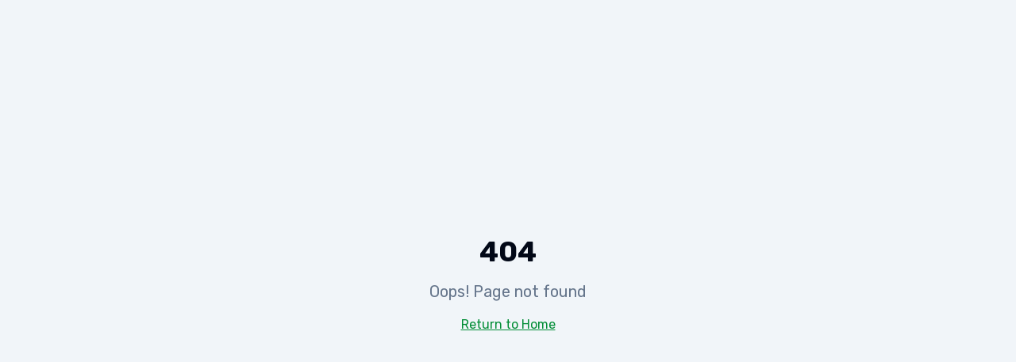

--- FILE ---
content_type: text/html
request_url: https://jaamila.com/product/%D8%A8%D8%B1%D8%A8%D9%8A%D9%83%D8%A7%D9%86-%D8%B2%D8%AC%D8%A7%D8%AC%D9%8A-%D8%B3%D8%A7%D8%AF%D8%A9/
body_size: 497
content:
<!doctype html>
<html lang="en">
  <head>
    <meta charset="UTF-8" />
    <meta name="viewport" content="width=device-width, initial-scale=1.0" />
    <title>جميلة.كوم - منصة التوزيع الذكية</title>
    <meta name="description" content="منصة تربط المصانع بالتجار والعملاء. اطلب منتجاتك، أدر متجرك، ووزع بكفاءة من تطبيق واحد">
    <meta name="author" content="Jaamila" />
    <meta name="keywords" content="جميلة، توزيع، مصانع، تجار، عملاء، تطبيق، العراق، Jaamila, distribution, manufacturers, vendors, customers, app, Iraq">

    
    
    <meta property="og:type" content="website" />
    <meta property="og:image" content="https://lovable.dev/opengraph-image-p98pqg.png" />

    <meta name="twitter:card" content="summary_large_image" />
    <meta name="twitter:site" content="@Jaamila" />
    
    <meta name="twitter:image" content="https://lovable.dev/opengraph-image-p98pqg.png" />
    <meta property="og:title" content="جميلة.كوم - منصة التوزيع الذكية">
  <meta name="twitter:title" content="جميلة.كوم - منصة التوزيع الذكية">
  <meta property="og:description" content="منصة تربط المصانع بالتجار والعملاء. اطلب منتجاتك، أدر متجرك، ووزع بكفاءة من تطبيق واحد">
  <meta name="twitter:description" content="منصة تربط المصانع بالتجار والعملاء. اطلب منتجاتك، أدر متجرك، ووزع بكفاءة من تطبيق واحد">
  <link rel="icon" type="image/x-icon" href="https://storage.googleapis.com/gpt-engineer-file-uploads/746zsEPxYVe48TbApZIY2y40O3v2/uploads/1764094097344-LOGO2323.png">
  <script type="module" crossorigin src="/assets/index-C48BqLfW.js"></script>
  <link rel="stylesheet" crossorigin href="/assets/index-BgKHA_0R.css">
</head>

  <body>
    <div id="root"></div>
  </body>
</html>
